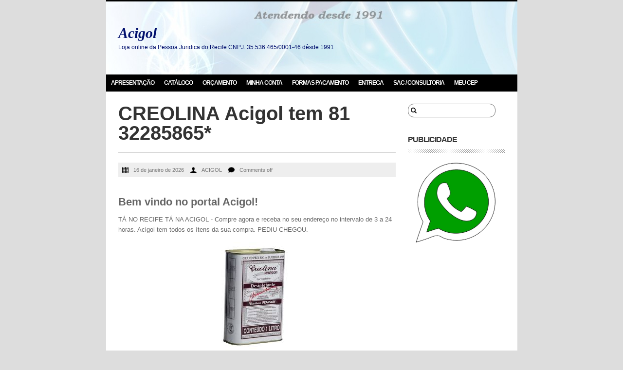

--- FILE ---
content_type: text/html; charset=UTF-8
request_url: https://www.acigol.com.br/creolina/
body_size: 8940
content:
<!DOCTYPE html>
<!--[if IE 6]>
<html id="ie6" lang="pt-BR">
<![endif]-->
<!--[if IE 7]>
<html id="ie7" lang="pt-BR">
<![endif]-->
<!--[if IE 8]>
<html id="ie8" lang="pt-BR">
<![endif]-->
<!--[if !(IE 6) | !(IE 7) | !(IE 8)  ]><!-->
<html lang="pt-BR">
<!--<![endif]-->
<head>
<meta charset="UTF-8" />
<title>
CREOLINA   Acigol tem 81 32285865* | Acigol</title>
<meta name="viewport" content="width=device-width" />
<link rel="profile" href="https://gmpg.org/xfn/11" />
<link rel="stylesheet" type="text/css" media="all" href="https://www.acigol.com.br/wp/wp-content/themes/desire/style.css" />
<link rel="pingback" href="https://www.acigol.com.br/wp/xmlrpc.php" />
<link rel="alternate" type="application/rss+xml" title="Feed de Acigol &raquo;" href="https://www.acigol.com.br/feed/" />
<link rel="alternate" type="application/rss+xml" title="Acigol &raquo;  Feed de comentários" href="https://www.acigol.com.br/comments/feed/" />
		<!-- This site uses the Google Analytics by MonsterInsights plugin v7.18.0 - Using Analytics tracking - https://www.monsterinsights.com/ -->
							<script src="//www.googletagmanager.com/gtag/js?id=UA-31572532-1"  type="text/javascript" data-cfasync="false" async></script>
			<script type="text/javascript" data-cfasync="false">
				var mi_version = '7.18.0';
				var mi_track_user = true;
				var mi_no_track_reason = '';
				
								var disableStr = 'ga-disable-UA-31572532-1';

				/* Function to detect opted out users */
				function __gtagTrackerIsOptedOut() {
					return document.cookie.indexOf( disableStr + '=true' ) > - 1;
				}

				/* Disable tracking if the opt-out cookie exists. */
				if ( __gtagTrackerIsOptedOut() ) {
					window[disableStr] = true;
				}

				/* Opt-out function */
				function __gtagTrackerOptout() {
					document.cookie = disableStr + '=true; expires=Thu, 31 Dec 2099 23:59:59 UTC; path=/';
					window[disableStr] = true;
				}

				if ( 'undefined' === typeof gaOptout ) {
					function gaOptout() {
						__gtagTrackerOptout();
					}
				}
								window.dataLayer = window.dataLayer || [];
				if ( mi_track_user ) {
					function __gtagTracker() {dataLayer.push( arguments );}
					__gtagTracker( 'js', new Date() );
					__gtagTracker( 'set', {
						'developer_id.dZGIzZG' : true,
						                    });
					__gtagTracker( 'config', 'UA-31572532-1', {
						forceSSL:true,					} );
										window.gtag = __gtagTracker;										(
						function () {
							/* https://developers.google.com/analytics/devguides/collection/analyticsjs/ */
							/* ga and __gaTracker compatibility shim. */
							var noopfn = function () {
								return null;
							};
							var newtracker = function () {
								return new Tracker();
							};
							var Tracker = function () {
								return null;
							};
							var p = Tracker.prototype;
							p.get = noopfn;
							p.set = noopfn;
							p.send = function (){
								var args = Array.prototype.slice.call(arguments);
								args.unshift( 'send' );
								__gaTracker.apply(null, args);
							};
							var __gaTracker = function () {
								var len = arguments.length;
								if ( len === 0 ) {
									return;
								}
								var f = arguments[len - 1];
								if ( typeof f !== 'object' || f === null || typeof f.hitCallback !== 'function' ) {
									if ( 'send' === arguments[0] ) {
										var hitConverted, hitObject = false, action;
										if ( 'event' === arguments[1] ) {
											if ( 'undefined' !== typeof arguments[3] ) {
												hitObject = {
													'eventAction': arguments[3],
													'eventCategory': arguments[2],
													'eventLabel': arguments[4],
													'value': arguments[5] ? arguments[5] : 1,
												}
											}
										}
										if ( 'pageview' === arguments[1] ) {
											if ( 'undefined' !== typeof arguments[2] ) {
												hitObject = {
													'eventAction': 'page_view',
													'page_path' : arguments[2],
												}
											}
										}
										if ( typeof arguments[2] === 'object' ) {
											hitObject = arguments[2];
										}
										if ( typeof arguments[5] === 'object' ) {
											Object.assign( hitObject, arguments[5] );
										}
										if ( 'undefined' !== typeof arguments[1].hitType ) {
											hitObject = arguments[1];
											if ( 'pageview' === hitObject.hitType ) {
												hitObject.eventAction = 'page_view';
											}
										}
										if ( hitObject ) {
											action = 'timing' === arguments[1].hitType ? 'timing_complete' : hitObject.eventAction;
											hitConverted = mapArgs( hitObject );
											__gtagTracker( 'event', action, hitConverted );
										}
									}
									return;
								}

								function mapArgs( args ) {
									var arg, hit = {};
									var gaMap = {
										'eventCategory': 'event_category',
										'eventAction': 'event_action',
										'eventLabel': 'event_label',
										'eventValue': 'event_value',
										'nonInteraction': 'non_interaction',
										'timingCategory': 'event_category',
										'timingVar': 'name',
										'timingValue': 'value',
										'timingLabel': 'event_label',
										'page' : 'page_path',
										'location' : 'page_location',
										'title' : 'page_title',
									};
									for ( arg in args ) {
										if ( args.hasOwnProperty(arg) && gaMap.hasOwnProperty(arg) ) {
											hit[gaMap[arg]] = args[arg];
										} else {
											hit[arg] = args[arg];
										}
									}
									return hit;
								}

								try {
									f.hitCallback();
								} catch ( ex ) {
								}
							};
							__gaTracker.create = newtracker;
							__gaTracker.getByName = newtracker;
							__gaTracker.getAll = function () {
								return [];
							};
							__gaTracker.remove = noopfn;
							__gaTracker.loaded = true;
							window['__gaTracker'] = __gaTracker;
						}
					)();
									} else {
										console.log( "" );
					( function () {
							function __gtagTracker() {
								return null;
							}
							window['__gtagTracker'] = __gtagTracker;
							window['gtag'] = __gtagTracker;
					} )();
									}
			</script>
				<!-- / Google Analytics by MonsterInsights -->
		<link rel='stylesheet' id='contact-form-7-css'  href='https://www.acigol.com.br/wp/wp-content/plugins/contact-form-7/includes/css/styles.css?ver=4.0.3' type='text/css' media='all' />
<link rel='stylesheet' id='wp-polls-css'  href='https://www.acigol.com.br/wp/wp-content/plugins/wp-polls/polls-css.css?ver=2.73.3' type='text/css' media='all' />
<style id='wp-polls-inline-css' type='text/css'>
.wp-polls .pollbar {
	margin: 1px;
	font-size: 6px;
	line-height: 8px;
	height: 8px;
	background-image: url('https://www.acigol.com.br/wp/wp-content/plugins/wp-polls/images/default/pollbg.gif');
	border: 1px solid #c8c8c8;
}

</style>
<script type='text/javascript' src='https://www.acigol.com.br/wp/wp-includes/js/jquery/jquery.js?ver=1.11.1'></script>
<script type='text/javascript' src='https://www.acigol.com.br/wp/wp-includes/js/jquery/jquery-migrate.min.js?ver=1.2.1'></script>
<script type='text/javascript'>
/* <![CDATA[ */
var monsterinsights_frontend = {"js_events_tracking":"true","download_extensions":"doc,pdf,ppt,zip,xls,docx,pptx,xlsx","inbound_paths":"[]","home_url":"https:\/\/www.acigol.com.br","hash_tracking":"false","ua":"UA-31572532-1"};
/* ]]> */
</script>
<script type='text/javascript' src='https://www.acigol.com.br/wp/wp-content/plugins/google-analytics-for-wordpress/assets/js/frontend-gtag.min.js?ver=7.18.0'></script>
<link rel="EditURI" type="application/rsd+xml" title="RSD" href="https://www.acigol.com.br/wp/xmlrpc.php?rsd" />
<link rel="wlwmanifest" type="application/wlwmanifest+xml" href="https://www.acigol.com.br/wp/wp-includes/wlwmanifest.xml" /> 
<link rel='prev' title='SOLUPAM LIQUIDO 5 LITROS VALENÇA*' href='https://www.acigol.com.br/solupam-liquido-5-litros-valenca/' />
<link rel='next' title='COPO-CANECA-TAÇA-SHOPPING-ACIGOL' href='https://www.acigol.com.br/copo-caneca-taca-shopping-acigol/' />
<meta name="generator" content="WordPress 4.1.41" />
<link rel='canonical' href='https://www.acigol.com.br/creolina/' />
<link rel='shortlink' href='https://www.acigol.com.br/?p=1080' />
<link rel="shortcut icon" href="https://www.acigol.com.br/favicon.ico"/>
<!--[if IE]>
	<link rel="stylesheet" type="text/css" media="all" href="https://www.acigol.com.br/wp/wp-content/themes/desire/ie.css" />
<![endif]-->
<link rel="stylesheet" type="text/css" media="all" href="https://www.acigol.com.br/wp/wp-content/themes/desire/colors/light/colors.css" />
<link rel="stylesheet" type="text/css" media="all" href="https://www.acigol.com.br/wp/wp-content/themes/desire/inc/slider/slider.css" />
<style>
#wrapper { width: 845px; }
	#header { height: 150px; }
	.logo-image { max-height: 120px; max-width: 120px; }
	body { background-color: #DDDDDD; }
	ul.slideshow { width: 845px; height: 300px; }
	#slideshow-caption { width: 845px; }
	#container { width: 570px; padding: 25px 25px 0 25px; }
	.sidebar { width: 200px; padding: 25px 25px 0 0; }
	.entry-content, .widget { font-family: Helvetica, Arial, sans-serif; }
	.entry-title, .widget-title { font-family: Helvetica, Arial, sans-serif; }
</style>
<script type="text/javascript" src="https://www.acigol.com.br/wp/wp-content/themes/desire/js/theme-head.js"></script>
<script type="text/javascript" src="https://www.acigol.com.br/wp/wp-content/themes/desire/inc/slider/slider.js"></script>
<script type="text/javascript">
	jQuery(document).ready(function() { slideShow(9000); });
</script>
    <style type="text/css">
	#header { background: url(https://www.acigol.com.br/wp/wp-content/uploads/2014/12/cropped-header1.jpg) repeat; }
	#header .site-title, #header .site-title a, #header .site-desc { color: #010f6d; text-shadow: none; }
	#header .site-title { font-size: 30px; font-family: Georgia, serif; font-style: italic; font-weight: 700; }
        #header .site-desc { font-size: 12px; margin-top: 8px; }
            </style>
    <style type="text/css">
    html { margin-top: 0 !important; }
    * html body { margin-top: 0 !important; }
</style>
</head>
<body data-rsssl=1 class="single single-post postid-1080 single-format-image">
<div id="wrapper"> <!-- Start of wrapper -->
    <div id="header">
        <table class="tablayout" style="height: 150px;">
            <tr>
                                <td class="tdleft" style="padding-left: 25px;">
                    <h1 class="site-title"><a href="https://www.acigol.com.br">Acigol</a></h1>
                    <p class="site-desc">Loja online da Pessoa Juridica do Recife CNPJ: 35.536.465/0001-46 dêsde 1991</p>                </td>
            </tr>
        </table>
    </div>

    <div class="main-menu"><ul id="menu-menu_principal" class="menu"><li id="menu-item-25071" class="menu-item menu-item-type-custom menu-item-object-custom menu-item-25071"><a href="https://www.acigol.com.br/apresentacao/">APRESENTAÇÃO</a></li>
<li id="menu-item-23283" class="menu-item menu-item-type-custom menu-item-object-custom menu-item-23283"><a href="https://www.acigolrecife.com.br/loja/">CATÁLOGO</a></li>
<li id="menu-item-26649" class="menu-item menu-item-type-custom menu-item-object-custom menu-item-26649"><a href="https://www.acigolrecife.com.br/loja-2/">ORÇAMENTO</a></li>
<li id="menu-item-29221" class="menu-item menu-item-type-custom menu-item-object-custom menu-item-29221"><a href="https://www.acigolrecife.com.br/my-account/">MINHA CONTA</a></li>
<li id="menu-item-27876" class="menu-item menu-item-type-custom menu-item-object-custom menu-item-27876"><a href="https://www.acigol.com.br/formas-de-pagamento/">FORMAS PAGAMENTO</a></li>
<li id="menu-item-23323" class="menu-item menu-item-type-post_type menu-item-object-page menu-item-23323"><a href="https://www.acigol.com.br/regra-de-frete-gratis/">ENTREGA</a></li>
<li id="menu-item-20170" class="menu-item menu-item-type-post_type menu-item-object-page menu-item-20170"><a href="https://www.acigol.com.br/sac-2/">SAC / CONSULTORIA</a></li>
<li id="menu-item-26827" class="menu-item menu-item-type-post_type menu-item-object-page menu-item-26827"><a href="https://www.acigol.com.br/cep/">MEU CEP</a></li>
</ul></div>                <div id="container">
                            <div id="post-1080" class="post-1080 post type-post status-publish format-image hentry category-portfolio tag-acigol-recife-tem-creolina-pearson tag-comprar-creolina-no-recife tag-conde-vende-creolina-no-recife tag-creolina-pearson tag-creolina-pearson-tyem-na-acigol-recife tag-delivery-de-creolina-no-recife tag-onde-tem-creolina-no-recife tag-recife-rem-creolina-pearson single">
            <h1 class="entry-title">CREOLINA   Acigol tem 81 32285865*</h1>
        <div class="entry-info">
        <a class="entry-date" href="https://www.acigol.com.br/creolina/" title="15:34" rel="bookmark">16 de janeiro de 2026</a> <a class="entry-author" href="https://www.acigol.com.br/author/claudio/" title="View all posts by ACIGOL" rel="author">ACIGOL</a>        <span class="comments-link">Comments off</span>            </div>
    <div class="entry-content">
        <p><div class="wpcf7" id="wpcf7-f8316-p1080-o1" dir="ltr">
<div class="screen-reader-response"></div>
<form name="" action="/creolina/#wpcf7-f8316-p1080-o1" method="post" class="wpcf7-form" novalidate="novalidate">
<div style="display: none;">
<input type="hidden" name="_wpcf7" value="8316" />
<input type="hidden" name="_wpcf7_version" value="4.0.3" />
<input type="hidden" name="_wpcf7_locale" value="" />
<input type="hidden" name="_wpcf7_unit_tag" value="wpcf7-f8316-p1080-o1" />
<input type="hidden" name="_wpnonce" value="332c4164f5" />
</div>
<h1>Bem vindo no portal Acigol!</h1>
<p>TÁ NO RECIFE TÁ NA ACIGOL - Compre agora e receba no seu endereço no intervalo de 3 a 24 horas. Acigol tem todos os ítens da sua compra. PEDIU CHEGOU.</p>
<div class="wpcf7-response-output wpcf7-display-none"></div></form></div><a href="https://www.acigolrecife.com.br/loja/creolina-1-litro/" rel="attachment wp-att-19094"><img class=" size-full wp-image-19094 aligncenter" src="https://www.acigol.com.br/wp/wp-content/uploads/2012/06/CREOLINA-500-ML.jpg" alt="CREOLINA 500 ML" width="225" height="225" /></a></p>
<div class="wpcf7" id="wpcf7-f13597-p1080-o2" dir="ltr">
<div class="screen-reader-response"></div>
<form name="" action="/creolina/#wpcf7-f13597-p1080-o2" method="post" class="wpcf7-form" novalidate="novalidate">
<div style="display: none;">
<input type="hidden" name="_wpcf7" value="13597" />
<input type="hidden" name="_wpcf7_version" value="4.0.3" />
<input type="hidden" name="_wpcf7_locale" value="" />
<input type="hidden" name="_wpcf7_unit_tag" value="wpcf7-f13597-p1080-o2" />
<input type="hidden" name="_wpnonce" value="13e1122741" />
</div>
<h1>CLICK NA FOTO E VEJA O PREÇO</h1>
<div class="wpcf7-response-output wpcf7-display-none"></div></form></div>
            </div>
    </div>            <div class="post-navigation clearfix">
                <span class="nav-previous"><a href="https://www.acigol.com.br/solupam-liquido-5-litros-valenca/" rel="prev">&laquo; Previous</a></span>
                <span class="nav-next"><a href="https://www.acigol.com.br/copo-caneca-taca-shopping-acigol/" rel="next">Next &raquo;</a></span>
            </div>
            <div id="comments">
    <p class="nocomments">Comments are closed.</p>
 <!-- If have comments -->
		</div> <!-- #comments -->            </div>
    <div id="sidebar-1" class="sidebar widget-area">
        <div id="widget-search" class="widget">
        <form role="search" method="get" id="searchform" class="searchform" action="https://www.acigol.com.br/">
				<div>
					<label class="screen-reader-text" for="s">Pesquisar por:</label>
					<input type="text" value="" name="s" id="s" />
					<input type="submit" id="searchsubmit" value="Pesquisar" />
				</div>
			</form>    </div>
        <div id="text-13" class="widget widget_text"><h3 class="widget-title">PUBLICIDADE</h3>			<div class="textwidget"><p style="text-align: left;"><a href="https://wa.me/558199602120" rel="attachment wp-att-22106"><img class="  wp-image-22106 aligncenter" src="https://www.acigol.com.br/wp/wp-content/uploads/2017/11/WHATSAPP-ACIGOL-81-999602120.png" alt="WHATSAPP ACIGOL 81 999602120" width="173" height="177" /></a></p>
<script async src="https://pagead2.googlesyndication.com/pagead/js/adsbygoogle.js?client=ca-pub-2545656316214186"
     crossorigin="anonymous"></script>
<!-- acigol_principal -->
<ins class="adsbygoogle"
     style="display:block"
     data-ad-client="ca-pub-2545656316214186"
     data-ad-slot="4030949000"
     data-ad-format="auto"
     data-full-width-responsive="true"></ins>
<script>
     (adsbygoogle = window.adsbygoogle || []).push({});
</script>
</div>
		</div><div id="text-9" class="widget widget_text"><h3 class="widget-title">Tudo da sua compra!</h3>			<div class="textwidget"><a href="https://www.acigol.com.br/apresentacao/" rel="attachment wp-att-25928"><img class="  wp-image-25928 aligncenter" src="https://www.acigol.com.br/wp/wp-content/uploads/2023/01/PORTAL-ACIGOL.gif" alt="PORTAL ACIGOL" width="217" height="217" /></a></div>
		</div><div id="text-21" class="widget widget_text"><h3 class="widget-title">A melhor compra é compra Acigol</h3>			<div class="textwidget"><a href="https://www.acigol.com.br/apresentacao-catalogo/" rel="attachment wp-att-29318"><img class="alignleft size-full wp-image-29318" src="https://www.acigol.com.br/wp/wp-content/uploads/2025/07/CUPOM10-140725.png" alt="CUPOM10 140725" width="492" height="329" /></a></div>
		</div><div id="text-7" class="widget widget_text">			<div class="textwidget"><p>Atende PF e PJ<br />
<a href="https://www.acigolrecife.com.br/loja/" rel="attachment wp-att-24734"><img class="alignleft size-full wp-image-24734" src="https://www.acigol.com.br/wp/wp-content/uploads/2022/04/LOJA-ONLINE-DA-PESSOA-JURIDICA.gif" alt="LOJA ONLINE DA PESSOA JURIDICA" width="1080" height="1080" /></a>►<a href="https://www.siteconfiavel.com.br/site/acigol-com-br?id=675af4b1e68230a74fce9886">Veja opiniões sobre Acigol</a>◄</p>
</div>
		</div><div id="text-23" class="widget widget_text"><h3 class="widget-title">Bem vindo(a)!</h3>			<div class="textwidget">Imóveis em Aldeia com um click
<p style="text-align: right;"><a href="https://www.instagram.com/meri_imoveis/"><img class=" size-full wp-image-29024 aligncenter" src="https://www.acigol.com.br/wp/wp-content/uploads/2025/04/meri-imoveis-250425.png" alt="meri imoveis 250425" width="271" height="246" /><span style="color: #ffcc00;">
</span></a></p>
<p style="text-align: right;"></p>

<a href="https://www.neoadministradora.net/" rel="attachment wp-att-29360"><img class="alignleft size-full wp-image-29360" src="https://www.acigol.com.br/wp/wp-content/uploads/2025/07/NEO-ADM-SOLICITE-PROPOSTA-230725.png" alt="NEO ADM SOLICITE PROPOSTA 230725" width="748" height="584" /></a></div>
		</div><div id="text-10" class="widget widget_text">			<div class="textwidget"><h1 style="text-align: center;"><a style="color: #34821e;" href="https://www.nacc.org.br/" rel="attachment wp-att-20300"><img class="  wp-image-20300 aligncenter" src="https://www.acigol.com.br/wp/wp-content/uploads/2012/05/coração-nacc33.gif" alt="coração nacc33" width="142" height="140" /></a></h1>
<h3 style="text-align: center;"><a href="http://nacc.org.br/contato/" rel="attachment wp-att-20631">
</a></h3>
&nbsp;
<a href="https://www.nacc.org.br/como-ajudar/" rel="attachment wp-att-28321"><img class=" size-full wp-image-28321 aligncenter" src="https://www.acigol.com.br/wp/wp-content/uploads/2024/10/NACC-01102024.png" alt="NACC 01102024" width="175" height="91" /></a>

Fundado em outubro de 1985 por um grupo de pessoas sensibilizadas com o problema do câncer infanto-juvenil.

O Nacc vem oferecendo suporte aos serviços de oncologia pediátrica do Recife através de apoio às crianças e adolescentes em tratamento na cidade e seus familiares, proporcionando as condições necessárias para minimizar as dificuldades inerentes ao tratamento.

Em nossa casa de apoio, acolhemos os pacientes encaminhados pelos hospitais que contam com serviço de oncologia pediátrica em Pernambuco para que possam receber um complemento do tratamento médico-hospitalar, através de apoio biopsicossocial, oferecendo os seguintes tipos de assistência:
<a href="https://www.nacc.org.br/quem-somos/"><span style="color: #00ccff;">VER MAIS...</span></a></div>
		</div><div id="text-17" class="widget widget_text">			<div class="textwidget"><a href="https://www.acigolrecife.com.br/loja/alimentos/agua-mineral-indaia-cx-c48x200ml/" rel="attachment wp-att-27081"><img class="  wp-image-27081 aligncenter" src="https://www.acigol.com.br/wp/wp-content/uploads/2023/09/AGUA-MINERAL-SEM-GAZ-EM-COPOS-200ML-060923.png" alt="AGUA MINERAL SEM GAZ EM COPOS 200ML 060923" width="122" height="105" /></a></div>
		</div><div id="text-18" class="widget widget_text">			<div class="textwidget"><p style="text-align: left;"><a href="https://www.acigolrecife.com.br/" rel="attachment wp-att-25274"><img class=" size-full wp-image-25274 aligncenter" src="https://www.acigol.com.br/wp/wp-content/uploads/2022/07/badeira1.gif" alt="badeira1" width="160" height="120" /></a></p>
&nbsp;</div>
		</div><div id="text-16" class="widget widget_text">			<div class="textwidget"><p style="text-align: left;"><a href="https://g.page/r/CUOqJ-ieueZtEAI/review " rel="attachment wp-att-24746"><img class="alignleft size-full wp-image-24746" src="https://www.acigol.com.br/wp/wp-content/uploads/2022/04/AVALIAR-ACIGOL-1704222256.jpg" alt="AVALIAR ACIGOL 1704222256" width="459" height="344" /></a></p></div>
		</div><div id="text-14" class="widget widget_text"><h3 class="widget-title">Entrega Rápida</h3>			<div class="textwidget"><p style="text-align: left;"><a href="https://www.acigol.com.br/acigol-tem-a-menor-taxa-de-frete-veja-a-regra-de-frete/menor-taxa-de-frete/" rel="attachment wp-att-24708"><img class=" size-full wp-image-24708 aligncenter" src="https://www.acigol.com.br/wp/wp-content/uploads/2022/04/MENOR-TAXA-DE-FRETE.gif" alt="MENOR TAXA DE FRETE" width="1080" height="1080" /></a></p></div>
		</div><div id="text-11" class="widget widget_text">			<div class="textwidget"><p><a href="https://www.acigolrecife.com.br/" rel="attachment wp-att-24676"><img class=" size-full wp-image-24676 aligncenter" src="https://www.acigol.com.br/wp/wp-content/uploads/2022/04/ACIGOL-300122B.jpg" alt="ACIGOL 300122B" width="1098" height="383" /></a></p>
</div>
		</div><div id="text-12" class="widget widget_text">			<div class="textwidget"><a href="https://www.acigol.com.br/acigol-qualidade-pelo-melhor-preco/acigol-qualidade-pelo-melhor-preco_20170731_192934-4/" rel="attachment wp-att-24693"><img class="alignleft size-full wp-image-24693" src="https://www.acigol.com.br/wp/wp-content/uploads/2022/04/ACIGOL-QUALIDADE-PELO-MELHOR-PREÇO_20170731_192934.gif" alt="ACIGOL QUALIDADE PELO MELHOR PREÇO_20170731_192934" width="910" height="512" /></a></div>
		</div><div id="text-15" class="widget widget_text">			<div class="textwidget"><p style="text-align: left;"><a href="https://www.acigol.com.br/acucar-sache-uniao-premium-c400-saches/acigol-aceita-todos-os-cartoes-1804220852/" rel="attachment wp-att-24751"><img class="alignleft size-full wp-image-24751" src="https://www.acigol.com.br/wp/wp-content/uploads/2022/04/ACIGOL-ACEITA-TODOS-OS-CARTOES-1804220852.gif" alt="ACIGOL ACEITA TODOS OS CARTOES 1804220852" width="1080" height="1080" /></a></p></div>
		</div><div id="text-5" class="widget widget_text"><h3 class="widget-title">Tecnologia Digital</h3>			<div class="textwidget"><a href="https://www.phixa.com.br/solucoes.php" rel="attachment wp-att-26446"><img class="alignleft size-full wp-image-26446" src="https://www.acigol.com.br/wp/wp-content/uploads/2022/04/LOGO-PHIXA-100523.png" alt="LOGO PHIXA 100523" width="917" height="554" /></a>
O Software Phixa Commerce é um (ERP) customizado, voltado para Gestão Empresarial e controle Administrativo, de múltipla funcionalidade. Com ele poderá ter controle total dos seus negócios, através de Ferramentas rápidas, inteligentes e interligadas com a Sefaz. Importação e Emissão de NFE e NFSE; Vendas; Controle de estoque; Caixa; Comissão dos vendedores; Controle Financeiro geral; Emissão de boletos bancários; Conciliação bancária; Importação do SEF e GIM, Custos Fiscais; entre outros recursos.</br>Quer saber em quanto tempo você automatiza sua empresa? Solicite consulta técnica pelo whatsapp PHIXA.</div>
		</div><div id="categories-3" class="widget widget_categories"><h3 class="widget-title">Categoria</h3>		<ul>
	<li class="cat-item cat-item-7180"><a href="https://www.acigol.com.br/categoria/acesso/" title="padrão">.</a>
</li>
	<li class="cat-item cat-item-11882"><a href="https://www.acigol.com.br/categoria/acigol/" title="FACILIDADE">ACIGOL</a>
<ul class='children'>
	<li class="cat-item cat-item-15555"><a href="https://www.acigol.com.br/categoria/acigol/anuncio/" >Anúncio</a>
</li>
	<li class="cat-item cat-item-17841"><a href="https://www.acigol.com.br/categoria/acigol/publicidade-no-portal-acigol/" title="PUBLICIDADE NO PORTAL ACIGOL">Publicidade</a>
</li>
</ul>
</li>
	<li class="cat-item cat-item-10"><a href="https://www.acigol.com.br/categoria/canal/" title="CANAL">CANAL</a>
</li>
	<li class="cat-item cat-item-9"><a href="https://www.acigol.com.br/categoria/portfolio/" title="Descrição, indicação, sugestão de uso ou finalidade de alguns produtos.">PORTFÓLIO</a>
</li>
		</ul>
</div><div id="text-22" class="widget widget_text"><h3 class="widget-title">PUBLICIDADE</h3>			<div class="textwidget"><p style="text-align: left;"><a href="https://wa.me/558199602120" rel="attachment wp-att-22106"><img class="  wp-image-22106 aligncenter" src="https://www.acigol.com.br/wp/wp-content/uploads/2017/11/WHATSAPP-ACIGOL-81-999602120.png" alt="WHATSAPP ACIGOL 81 999602120" width="173" height="177" /></a></p>
</div>
		</div></div>    <div id="footer">
                    <div id="footer-widget-area" class="footer-widget-two clearfix">
        <div id="footer-widget-area-1" class="footer-widget-area">
        <div id="text-6" class="widget widget_text"><h3 class="widget-title">Telefone:</h3>			<div class="textwidget">&nbsp;
<span class="entry-content" style="color: #000080;"><h1>+55 (81) 999602120</h1></span>
<h1>&nbsp;</h1>
&nbsp;
<h2><span style="color: #000000;">Orçamento por email:</span> <a title="Solicitação de preço" href="https://www.acigol.com.br/orcamento/"><span style="color: #808080;">Clique Aqui</span></a></h2>
&nbsp;
<h2><span style="color: #000000;">E-mail:</span> <a title="acigol@acigol.com.br" href="/cdn-cgi/l/email-protection#debfbdb7b9b1b29ebfbdb7b9b1b2f0bdb1b3f0bcac"><span style="color: #808080;"><span class="__cf_email__" data-cfemail="1776747e70787b5776747e70787b3974787a397565">[email&#160;protected]</span></span></a></h2>
&nbsp;</div>
		</div><div id="text-24" class="widget widget_text"><h3 class="widget-title">Tudo da sua compra num só lugar!</h3>			<div class="textwidget"></div>
		</div>    </div>
    
        <div id="footer-widget-area-2" class="footer-widget-area">
        		<div id="recent-posts-3" class="widget widget_recent_entries">		<h3 class="widget-title">Recente:</h3>		<ul>
					<li>
				<a href="https://www.acigol.com.br/cabos-de-chapa-de-aco-22cm-x-140-cm-com-rosca-max-protect-superpro/">CABOS DE CHAPA DE AÇO 2,2CM X 140 CM COM ROSCA MAX PROTECT SUPERPRO</a>
						</li>
					<li>
				<a href="https://www.acigol.com.br/trapo-costurado-branco-misto-de-algodaoviscose-vendas-no-recife/">TRAPO COSTURADO BRANCO MISTO DE ALGODÃO/VISCOSE VENDAS NO RECIFE</a>
						</li>
					<li>
				<a href="https://www.acigol.com.br/estopa-de-malha-branca-fria-de-algodao-no-recife/">ESTOPA DE MALHA BRANCA FRIA DE ALGODÃO NO RECIFE</a>
						</li>
					<li>
				<a href="https://www.acigol.com.br/vassoura-de-pelo-macio-para-uso-profissional-superpro-9064d-vendas-no-recife/">VASSOURA DE PELO MACIO PARA USO PROFISSIONAL &#8211; SUPERPRO 9064D VENDAS NO RECIFE</a>
						</li>
					<li>
				<a href="https://www.acigol.com.br/copos-descartaveis-copobras-ps-caixa-com-2500-copos-no-recife/">COPOS DESCARTÁVEIS COPOBRAS PS CAIXA COM 2500 COPOS NO RECIFE</a>
						</li>
				</ul>
		</div>    </div>
    
    </div>                <div id="footer-credits">
            <table class="tablayout">
                <tr>
                    <td class="tdleft" style="width:30%;"><a class="social-links" href="https://www.acigol.com.br/feed/"><img src="https://www.acigol.com.br/wp/wp-content/themes/desire/images/social_icons/rss.png"/></a></td>
                    <td class="tdright" style="width:70%;"><p>Copyright &copy; 2026 Acigol</p></td>
                </tr>
            </table>
        </div>
    </div>
</div> <!-- end of wrapper -->
<script data-cfasync="false" src="/cdn-cgi/scripts/5c5dd728/cloudflare-static/email-decode.min.js"></script><script type='text/javascript' src='https://www.acigol.com.br/wp/wp-includes/js/comment-reply.min.js?ver=4.1.41'></script>
<script type='text/javascript' src='https://www.acigol.com.br/wp/wp-content/plugins/contact-form-7/includes/js/jquery.form.min.js?ver=3.51.0-2014.06.20'></script>
<script type='text/javascript'>
/* <![CDATA[ */
var _wpcf7 = {"loaderUrl":"https:\/\/www.acigol.com.br\/wp\/wp-content\/plugins\/contact-form-7\/images\/ajax-loader.gif","sending":"Enviando ..."};
/* ]]> */
</script>
<script type='text/javascript' src='https://www.acigol.com.br/wp/wp-content/plugins/contact-form-7/includes/js/scripts.js?ver=4.0.3'></script>
<script type='text/javascript'>
/* <![CDATA[ */
var pollsL10n = {"ajax_url":"https:\/\/www.acigol.com.br\/wp\/wp-admin\/admin-ajax.php","text_wait":"Seu \u00faltimo pedido ainda est\u00e1 sendo processada. Por favor espere um pouco...","text_valid":"Por favor, escolha uma resposta v\u00e1lida.","text_multiple":"N\u00famero m\u00e1ximo de op\u00e7\u00f5es permitidas:","show_loading":"1","show_fading":"1"};
/* ]]> */
</script>
<script type='text/javascript' src='https://www.acigol.com.br/wp/wp-content/plugins/wp-polls/polls-js.js?ver=2.73.3'></script>
<script defer src="https://static.cloudflareinsights.com/beacon.min.js/vcd15cbe7772f49c399c6a5babf22c1241717689176015" integrity="sha512-ZpsOmlRQV6y907TI0dKBHq9Md29nnaEIPlkf84rnaERnq6zvWvPUqr2ft8M1aS28oN72PdrCzSjY4U6VaAw1EQ==" data-cf-beacon='{"version":"2024.11.0","token":"26e6e3de6c274924ae9c576299244f38","r":1,"server_timing":{"name":{"cfCacheStatus":true,"cfEdge":true,"cfExtPri":true,"cfL4":true,"cfOrigin":true,"cfSpeedBrain":true},"location_startswith":null}}' crossorigin="anonymous"></script>
</body>

--- FILE ---
content_type: text/html; charset=utf-8
request_url: https://www.google.com/recaptcha/api2/aframe
body_size: 269
content:
<!DOCTYPE HTML><html><head><meta http-equiv="content-type" content="text/html; charset=UTF-8"></head><body><script nonce="IP_CLkq7Vnq2PCLuAOxGkg">/** Anti-fraud and anti-abuse applications only. See google.com/recaptcha */ try{var clients={'sodar':'https://pagead2.googlesyndication.com/pagead/sodar?'};window.addEventListener("message",function(a){try{if(a.source===window.parent){var b=JSON.parse(a.data);var c=clients[b['id']];if(c){var d=document.createElement('img');d.src=c+b['params']+'&rc='+(localStorage.getItem("rc::a")?sessionStorage.getItem("rc::b"):"");window.document.body.appendChild(d);sessionStorage.setItem("rc::e",parseInt(sessionStorage.getItem("rc::e")||0)+1);localStorage.setItem("rc::h",'1768560921021');}}}catch(b){}});window.parent.postMessage("_grecaptcha_ready", "*");}catch(b){}</script></body></html>